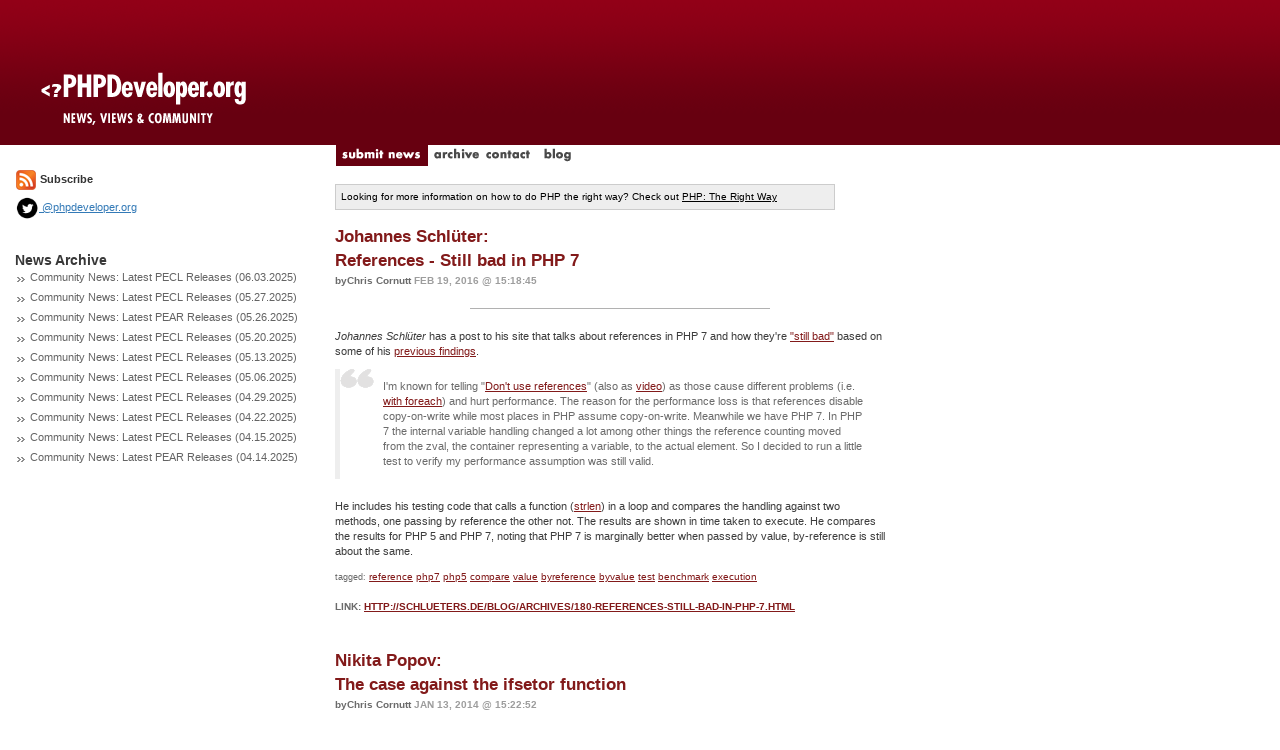

--- FILE ---
content_type: text/html; charset=utf-8
request_url: http://www.phpdeveloper.org/tag/byreference
body_size: 3191
content:

<!DOCTYPE html>
<html lang="en">
<head>
	<title>PHPDeveloper: PHP News, Views and Community</title>
	<link href='http://fonts.googleapis.com/css?family=Slabo+27px' rel='stylesheet' type='text/css'>
	<link rel="stylesheet" href="/css/bootstrap.min.css" type="text/css" />
	<link rel="stylesheet" href="/css/site.css" type="text/css" />
	<script src="/js/jquery.js" type="text/javascript"></script>
	<script src="/js/site.js" type="text/javascript"></script>
	<script src="/js/bootstrap.min.js" type="text/javascript"></script>
	<link rel="alternate" type="application/rss+xml" title="RSS 2.0" href="/feed" />
</head>

<body>


<div class="container-fluid">
	<div class="row">
		<div class="col-md-3" style="background: #FFFFFF url('/img/layout/logo-bg3.gif') repeat-x top left;"><a href="/"><img src="/img/layout/logo3.gif" border="0"/></a></div>
		<div class="col-md-9" style="background: #FFFFFF url('/img/layout/logo-bg3.gif') repeat-x top left;height:145px"></div>
	</div>
	<div class="row">
		<div class="col-md-3"></div>
		<div class="col-md-9">
			<a href="/news/submit"><img src="/img/layout/tab-submit_news.gif" id="submit_news" border="0"/></a>
			<a href="/archive"><img src="/img/layout/tab-archive.gif" id="archive" onMouseOver="rollover('archive','on')" onMouseOut="rollover('archive','off')" border="0"/></a>
			<a href="/contact"><img src="/img/layout/tab-contact.gif" id="contact" onMouseOver="rollover('contact','on')" onMouseOut="rollover('contact','off')" border="0"/></a>
			<a href="http://blog.phpdeveloper.org"><img src="/img/layout/tab-blog.gif" id="blog" onMouseOver="rollover('blog','on')" onMouseOut="rollover('blog','off')" border="0"/></a>
		</div>
	</div>
	<div class="row">
		<div class="col-md-12">
			<div class="row">
				<div class="col-md-3" style="padding-right:20px">					<a href="/feed"><img src="/img/layout/feed_icon-small.gif" border="0"></a> <b>Subscribe</b>
					<div style="margin-top:5px">
						<a href="http://twitter.com/phpdeveloper"><img height="24" src="/img/layout/twitter-icon-black.png" border="0"> @phpdeveloper.org</a>
					</div>

					<br/><br/>
					<span class="sidetitle">News Archive</span>					<div style="margin-bottom:5px">
					<img src="/img/layout/gray_arrows.gif"/>
					<a class="sidelink" href="/news/27848">Community News: Latest PECL Releases (06.03.2025)</a>
					</div>					<div style="margin-bottom:5px">
					<img src="/img/layout/gray_arrows.gif"/>
					<a class="sidelink" href="/news/27847">Community News: Latest PECL Releases (05.27.2025)</a>
					</div>					<div style="margin-bottom:5px">
					<img src="/img/layout/gray_arrows.gif"/>
					<a class="sidelink" href="/news/27846">Community News: Latest PEAR Releases (05.26.2025)</a>
					</div>					<div style="margin-bottom:5px">
					<img src="/img/layout/gray_arrows.gif"/>
					<a class="sidelink" href="/news/27845">Community News: Latest PECL Releases (05.20.2025)</a>
					</div>					<div style="margin-bottom:5px">
					<img src="/img/layout/gray_arrows.gif"/>
					<a class="sidelink" href="/news/27844">Community News: Latest PECL Releases (05.13.2025)</a>
					</div>					<div style="margin-bottom:5px">
					<img src="/img/layout/gray_arrows.gif"/>
					<a class="sidelink" href="/news/27843">Community News: Latest PECL Releases (05.06.2025)</a>
					</div>					<div style="margin-bottom:5px">
					<img src="/img/layout/gray_arrows.gif"/>
					<a class="sidelink" href="/news/27842">Community News: Latest PECL Releases (04.29.2025)</a>
					</div>					<div style="margin-bottom:5px">
					<img src="/img/layout/gray_arrows.gif"/>
					<a class="sidelink" href="/news/27841">Community News: Latest PECL Releases (04.22.2025)</a>
					</div>					<div style="margin-bottom:5px">
					<img src="/img/layout/gray_arrows.gif"/>
					<a class="sidelink" href="/news/27840">Community News: Latest PECL Releases (04.15.2025)</a>
					</div>					<div style="margin-bottom:5px">
					<img src="/img/layout/gray_arrows.gif"/>
					<a class="sidelink" href="/news/27839">Community News: Latest PEAR Releases (04.14.2025)</a>
					</div>				</div>
				<div class="col-md-9">
					<br/>
					<div style="border:1px solid #CCCCCC;background-color:#EEEEEE;color:#000000;width:500px;font-size:10px;padding:5px">
						Looking for more information on how to do PHP the right way? Check out <a style="color:#000000" href="http://phptherightway.com">PHP: The Right Way</a>
					</div>
					<br/>
<div class="news_item">
	<a href="/news/23684" class="title"><span class="stub">Johannes Schlüter:<br/> References - Still bad in PHP 7</a>
	<div style="color:#B2B2B2;padding:6 0 3 0"><span class="byline">byChris Cornutt</span>
	<span class="date">Feb 19, 2016 @ 15:18:45</span></div>

	<hr style="background-color:#B1B1B1;height:1px;width:300px;margin:2 0 5 0;border:0px"/>
	<div class="story"><p><em>Johannes Schlüter</em> has a post to his site that talks about references in PHP 7 and how they're <a href="http://schlueters.de/blog/archives/180-References-Still-bad-in-PHP-7.html">&quot;still bad&quot;</a> based on some of his <a href="http://schlueters.de/blog/archives/125-Do-not-use-PHP-references.html">previous findings</a>.</p>
<blockquote>
I'm known for telling "<a href="http://schlueters.de/blog/archives/125-Do-not-use-PHP-references.html">Don't use references</a>" (also as <a href="https://www.youtube.com/watch?v=bxxIXPc9IR8">video</a>) as those cause different problems (i.e. <a href="http://schlueters.de/blog/archives/141-references-and-foreach.html">with foreach</a>) and hurt performance. The reason for the performance loss is that references disable copy-on-write while most places in PHP assume copy-on-write. Meanwhile we have PHP 7. In PHP 7 the internal variable handling changed a lot among other things the reference counting moved from the zval, the container representing a variable, to the actual element. So I decided to run a little test to verify my performance assumption was still valid.
</blockquote>
<p>He includes his testing code that calls a function (<a href="http://php.net/strlen">strlen</a>) in a loop and compares the handling against two methods, one passing by reference the other not. The results are shown in time taken to execute. He compares the results for PHP 5 and PHP 7, noting that PHP 7 is marginally better when passed by value, by-reference is still about the same.</p>

	</div>
	<span class="tags">
		tagged:		<a class="tagged_with" href="/tag/reference">reference</a>		<a class="tagged_with" href="/tag/php7">php7</a>		<a class="tagged_with" href="/tag/php5">php5</a>		<a class="tagged_with" href="/tag/compare">compare</a>		<a class="tagged_with" href="/tag/value">value</a>		<a class="tagged_with" href="/tag/byreference">byreference</a>		<a class="tagged_with" href="/tag/byvalue">byvalue</a>		<a class="tagged_with" href="/tag/test">test</a>		<a class="tagged_with" href="/tag/benchmark">benchmark</a>		<a class="tagged_with" href="/tag/execution">execution</a>	</span><br/><br/>
	<span class="comment_count">Link: <a href="http://schlueters.de/blog/archives/180-References-Still-bad-in-PHP-7.html">http://schlueters.de/blog/archives/180-References-Still-bad-in-PHP-7.html</a></span><br/></div><br/>
<div class="news_item">
	<a href="/news/20635" class="title"><span class="stub">Nikita Popov:<br/> The case against the ifsetor function</a>
	<div style="color:#B2B2B2;padding:6 0 3 0"><span class="byline">byChris Cornutt</span>
	<span class="date">Jan 13, 2014 @ 15:22:52</span></div>

	<hr style="background-color:#B1B1B1;height:1px;width:300px;margin:2 0 5 0;border:0px"/>
	<div class="story"><p>
In <a href="http://nikic.github.io/2014/01/10/The-case-against-the-ifsetor-function.html">his latest post</a> <i>Nikita Popov</i> aims to make a case <i>against</i> the introduction of the "ifsetor" function to be introduced into the PHP language. This function takes in a variable to find and, if found returns it. If not, it doesn't produce an error (or warning).
</p>
<blockquote>
Recently igorw wrote a <a href="https://igor.io/2014/01/08/functional-library-traversal.html">blog post</a> on how to traverse nested array structures with potentially non-existing keys without throwing notices. The current “idiomatic” way to do something like this, is to use isset() together with a ternary operator. [...] Someone on /r/PHP pointed out that there is an alternative approach to this problem, namely the use of an ifsetor function.
</blockquote>
<p>
He goes on to talk about by-reference argument passing, why requesting an undefined array index doesn't really throw an error and how writes don't have the same issues as reads. He then gets into his own issues around the "ifsetor" function, namely:
</p>
<ul>
<li>Creation of dummy values
<li>No notices for nested indices
<li>Null values treated as non-existing
<li>Default is always evaluated
<li>By-reference passing often forces a copy
</ul>
<p>
He summarizes most of the issues in one statement - "there is way too much by-ref magic involved". He then looks at some of the ways that this could be helped but opts instead for something more like "get_in" as proposed <a href="https://igor.io/2014/01/08/functional-library-traversal.html">by Igor</a>.
</p>

	</div>
	<span class="tags">
		tagged:		<a class="tagged_with" href="/tag/ifsetor">ifsetor</a>		<a class="tagged_with" href="/tag/getin">getin</a>		<a class="tagged_with" href="/tag/array">array</a>		<a class="tagged_with" href="/tag/read">read</a>		<a class="tagged_with" href="/tag/write">write</a>		<a class="tagged_with" href="/tag/problem">problem</a>		<a class="tagged_with" href="/tag/byreference">byreference</a>	</span><br/><br/>
	<span class="comment_count">Link: <a href="http://nikic.github.io/2014/01/10/The-case-against-the-ifsetor-function.html">http://nikic.github.io/2014/01/10/The-case-against-the-ifsetor-function.html</a></span><br/></div><br/>				</div>
			</div>
		</div>
	</div>
	<div class="row">
		<br/>
		<div class="col-md-12" style="text-align:center"><b>Trending Topics:</b></div>
	</div>
</div>
<footer style="background-color:#920017;color:#FFFFFF;font-size:10px;padding:5px;text-align:center">
	All content copyright, <?php echo date('Y'); ?> PHPDeveloper.org ::
	<a href="mailto:info@phpdeveloper.org" style="font-weight:bold;color:#FFFFFF">info@phpdeveloper.org</a>
</footer>

</body>
<script src="http://www.google-analytics.com/urchin.js" type="text/javascript"> </script>
<script type="text/javascript"> _uacct = "UA-246789-1"; urchinTracker(); </script>

</html>
